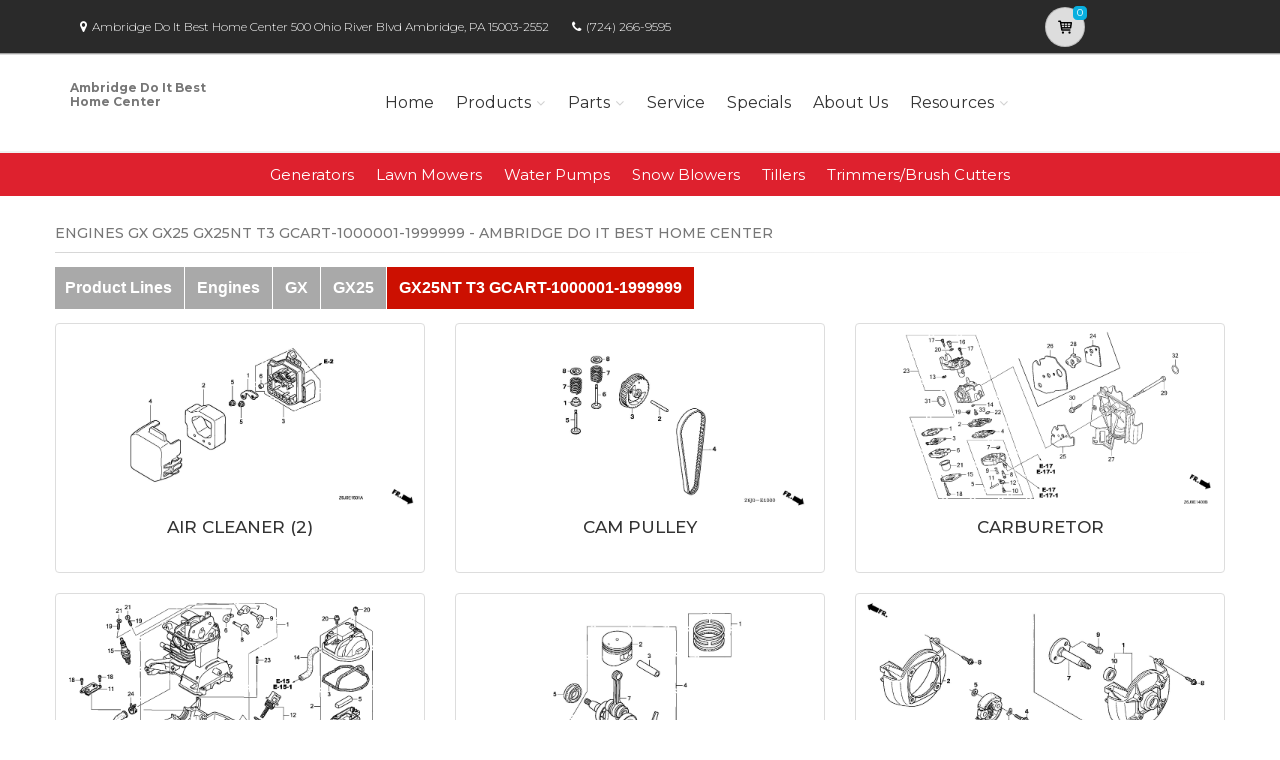

--- FILE ---
content_type: application/javascript
request_url: https://ambridgedoitbest.powerdealer.honda.com/Scripts/pages/analytics.js?v=1
body_size: 3208
content:
(function ($) {

    $(document).ready(function () {

        try {
            if (!identifier) {
                console.log('setting identifier');
                identifier = 'PageLoadReady';
            }
            //console.log('pageBottom');
            window._satellite.pageBottom();
            window._satellite.track(identifier);
            console.log('analytics-pageload track', identifier);
        } catch (e) {
            console.error('_satellite error', e);
        }

    }); //  ready


    $(document).ready(function (e) {

        // track main menu
        $("#header a, #header button").on('click', function (e) {

            //secondary-nav-click-{outboards:portable:2.3 hp outboards}

            setDataLayer();
            var action_type = $(this).data('analytics-action-type');
            var action_label = $(this).data('analytics-action-label');
            var action_category = $(this).data('analytics-action-category');
            var linkname = $(this).text().toLowerCase().replaceAll(' — ', '_').replaceAll(' ', '_');


            // load some defaults
            if (!action_type) {
                action_type = "global-header-click-img-link";
                action_category = "global-header-click";
                action_label = 'global-header-click-' + action_label;
            }
            else {
                var at = action_category.replace('global-', '');
                action_label = at + '-{' + action_label + ':' + linkname + '}';
                action_type = at + '-' + action_type;
            }

            console.log('header-click', action_label);

            //window.dataLayer.Event_Metadata.action_link = "link click";
            window.dataLayer.Event_Metadata.action_type = action_type;
            window.dataLayer.Event_Metadata.action_label = action_label; 
            window.dataLayer.Event_Metadata.action_category = action_category;
            window.dataLayer.Link_Metadata.destination_url = $(this).attr("href");

            window.dataLayer.Global.linkname = linkname;
             
            console.debug(window.dataLayer);
            try {
                window._satellite.track('click-event');
            } catch (ex) {
                console.log(ex);
            }


        });

        // track footer menu
        $("#footer a").not('a.compliance').on('click', function (e) {
            setDataLayer();
            //var action_label = $(this).attr("href").replace('/', ':').substring(1).toLowerCase();
            var action_label = $(this).data('analytics-action-label');

            action_label = 'global-footer-click-' + action_label + ':' + $(this).text().replace(' hp — ', '_hp_').replace(' - ', '-').replaceAll(' ', '_').toLowerCase();
            console.log('global-footer-click', action_label);

            //var action_label = getActionLabel($(this));
            //window.dataLayer.Event_Metadata.action_link = "footermenuclick-click";
            window.dataLayer.Event_Metadata.action_type = "global-footer-click-text-link";
            window.dataLayer.Event_Metadata.action_label = action_label;
            window.dataLayer.Event_Metadata.action_category = "global-footer-click";
            window.dataLayer.Link_Metadata.destination_url = $(this).attr("href");
            var linkname = $(this).text().toLowerCase().replace(' — ', '_').replaceAll(' ', '_');

            window.dataLayer.Global.linkname = linkname;
             

            try {
                window._satellite.track('click-event');
            } catch (ex) {
                console.log(ex);
            }


        });
        $("a.compliance").on('click', function (e) {
            setDataLayer();
            //var action_label = $(this).attr("href").replace('/', ':').substring(1).toLowerCase();
            var action_label = $(this).data('analytics-action-label');
            var action_category = $(this).data('analytics-action-category');
            var action_type = $(this).data('analytics-action-type');

            action_label = window.dataLayer.Page.page_name + ':' + action_label + ':' + $(this).text().replaceAll(' ', '_').toLowerCase();
            console.log('a.compliance label', action_label);

            //var action_label = getActionLabel($(this));
            //window.dataLayer.Event_Metadata.action_link = "footermenuclick-click";
            window.dataLayer.Event_Metadata.action_type = action_type;
            window.dataLayer.Event_Metadata.action_label = action_label;
            window.dataLayer.Event_Metadata.action_category = action_category;
            window.dataLayer.Link_Metadata.destination_url = $(this).attr("href");
            var linkname = $(this).text().toLowerCase().replace(' — ', '_').replaceAll(' ', '_');

            window.dataLayer.Global.linkname = linkname;

            try {
                window._satellite.track('compliance-click');
            } catch (ex) {
                console.log(ex);
            }


        });
        // track clicks
        //$("a").not('a.light-box, a.js-fancybox a[href*=".pdf"], a[href*=".zip"],#footer a, #header a').on('click', function (e) {
        $("#homepage a, #model-detail a, #generic-content a, #faq a").not('a.light-box, a.js-fancybox a[href*=".pdf"], a[href*=".zip"],#footer a, #header a').on('click', function (e) {
            //var action_label = $(this).attr("href").replace('/', ':').substring(1).toLowerCase();
            var action_label = $(this).data('analytics-action-label');
            var action_type = $(this).data('analytics-action-type');
            var action_category = $(this).data('analytics-action-category');

            if (action_label) {

                setDataLayer();

                console.log('track page click', action_label);

                window.dataLayer.Event_Metadata.action_type = action_type;
                window.dataLayer.Event_Metadata.action_label = action_label;
                window.dataLayer.Event_Metadata.action_category = action_category;
                window.dataLayer.Link_Metadata.destination_url = $(this).attr("href");
                var linkname = $(this).text().toLowerCase().replace(' — ', '_').replaceAll(' ', '_');

                window.dataLayer.Global.linkname = linkname;
                 

                try {
                    window._satellite.track('click-event');
                } catch (ex) {
                    console.log(ex);
                }
            }
        });

        $("a.manual-model").on('click', function (e) {
            setDataLayer();
            //var action_label = $(this).attr("href").replace('/', ':').substring(1).toLowerCase();
            var linkname = $(this).text().trim().toLowerCase().replace(' — ', '_').replaceAll(' ', '_');
            var action_type = 'cta';
            var action_label = 'owners_manuals:' + linkname;
            var action_category = 'owners_manuals_landing_page';

            console.log('track page click', action_label);

            window.dataLayer.Event_Metadata.action_type = action_type;
            window.dataLayer.Event_Metadata.action_label = action_label;
            window.dataLayer.Event_Metadata.action_category = action_category;
            window.dataLayer.Link_Metadata.destination_url = $(this).attr("href");

            window.dataLayer.Global.linkname = linkname;
             

            try {
                window._satellite.track('click-event');
            } catch (ex) {
                console.log(ex);
            }
        });

        // track lightboxes s.tl via launch
        // any link with light-box class
        $("a.light-box, a.js-fancybox").click(function (e) {
            console.log('LightBoxLink');
            setDataLayer();
            var action_label = $(this).attr("href").replace('/', ':').substring(1);
            console.log('action_label', action_label);
            //var action_label = getActionLabel($(this));
            window.dataLayer.Event_Metadata.action_link = "link click";
            window.dataLayer.Event_Metadata.action_type = "lightbox-click";
            window.dataLayer.Event_Metadata.action_label = "lightbox-click-" + action_label;
            window.dataLayer.Event_Metadata.action_category = "global-lightbox-click";
            window.dataLayer.Link_Metadata.destination_url = $(this).attr("href");

            // video data
            var video_title = $(this).attr("title");
            var video_id = $(this).data("videoid");
            var video_link = $(this).attr("href");
            if (video_title)
                window.dataLayer.Video_Metadata.video_title = video_title;
            if (video_id) {
                window.dataLayer.Event_Metadata.action_category = "lightbox video";
                window.dataLayer.Video_Metadata.video_id = video_id;
                window.dataLayer.Video_Metadata.video_link = video_link;
            }

            var href = $(this).attr('href');
            //console.log('href', href);
            if (!href)
                href = $(this).attr('src');

            var sectarr = href.split('/');
            var linkname = (sectarr[sectarr.length - 1].replace(/.jpg/gi, '').replace(/.png/gi, '').replace(/.gif/gi, '') + '_light_box').toLowerCase();
            linkname = linkname.toLowerCase().replace(' ', '_');

            window.dataLayer.Global.linkname = linkname;
             
            window.dataLayer.Page.sub_section = "";
            window.dataLayer.Page.sub_section3 = "light_box";
            try {
                window._satellite.track('LightBoxLink');
            } catch (ex) {
                console.log(ex);
            }



        });

        //downloads
        // any link with .pdf in it or .zip
        $('a[href*=".pdf"], a[href*=".zip"]').on('click', function (e) {
            setDataLayer();
            var action_label = getActionLabel($(this));
            window.dataLayer.Event_Metadata.linkname = "link click";
            window.dataLayer.Event_Metadata.action_type = "file-download-click";
            window.dataLayer.Event_Metadata.action_label = "file-download-click:" + action_label;
            window.dataLayer.Event_Metadata.action_category = "global-file-download-click";
            var fileName = $(this).attr("href").split("/").pop().split('.')[0];
            window.dataLayer.Event_Metadata.download_title = fileName;

            window.dataLayer.Link_Metadata.destination_url = $(this).attr("href");
            console.log('Download');
            var title = $(this).attr('title');
            if (!title) {
                title = $(this).text();
            }
            title = title.replace(" (opens new window)", "");
            var subsection2 = "downloads"; //prop28   
            var modelid = $(this).data('analytics-modelid');
            var modelname = $(this).data('analytics-modelname');
            var subsection3 = $(this).data('analytics-subsection2'); //prop27          
            var subsection = title.replace(' ', '_').toLowerCase(); //prop26                
            var linkname = subsection2 + '_' + title;
            //if (!modelid)
            //    linkname = subsection2 + '_' + title;

            linkname = linkname.toLowerCase().replace(' ', '_');
            window.dataLayer.Global.linkname = linkname;
            // 
            window.dataLayer.Page.sub_section = subsection.toLowerCase().replace(' ', '_');
            if (subsection2)
                window.dataLayer.Page.sub_section2 = subsection2.toLowerCase().replace(' ', '_');
            if (subsection3)
                window.dataLayer.Page.sub_section3 = subsection3.toLowerCase().replace(' ', '_');

            window.dataLayer.Model.model_name = modelname;
            window.dataLayer.Model.model_id = modelid;


            try {
                window._satellite.track('Download');
            } catch (e) {
                console.log(e);
            }



        }); // click

        // exit link - dealer locator results    
        jQuery('body').on('click', 'a.dealer-site-link', function (e) {
            console.log('dealer-site-link ExitLink');

            setDataLayer();
            var action_label = getActionLabel($(this));
            console.log('action_label', action_label);
            window.dataLayer.Event_Metadata.action_link = "link click";
            window.dataLayer.Event_Metadata.action_type = "dealer-website";
            window.dataLayer.Event_Metadata.action_label = action_label;
            window.dataLayer.Event_Metadata.action_category = "global-dealer-website";
            window.dataLayer.Link_Metadata.destination_url = $(this).attr("href");
            var linkname = $(this).data('analytics-linkname').toLowerCase().replace(' ', '_');


            window.dataLayer.Global.linkname = linkname;

            try {
                fbq('trackCustom', 'Find a Dealer results click');
                window._satellite.track('ExitLink');
            } catch (ex) {
                console.log(ex);
            }


        });
        // exit link    
        $("a[target=_blank]").not('a[href*=".pdf"], a[href*=".zip"], a.compliance').on('click', function (e) {
            console.log('ExitLink');

            setDataLayer();
            var action_label = getActionLabel($(this));
            console.log('action_label', action_label);
            window.dataLayer.Event_Metadata.action_link = "link click";
            window.dataLayer.Event_Metadata.action_type = "exitlink-click";//
            window.dataLayer.Event_Metadata.action_label = "exitlink-click:" + action_label.toLowerCase();//
            window.dataLayer.Event_Metadata.action_category = "global-exitlink-click";
            window.dataLayer.Link_Metadata.destination_url = $(this).attr("href");
            var linkname = $(this).html().toLowerCase().replace(' ', '_');


            window.dataLayer.Global.linkname = linkname;
             

            try {
                window._satellite.track('ExitLink');
            } catch (ex) {
                console.log(ex);
            }


        });

    }); //  ready


    if (!String.prototype.startsWith) {
        String.prototype.startsWith = function (searchString, position) {
            position = position || 0;
            return this.substr(position, searchString.length) === searchString;
        };
    }


})(jQuery);
